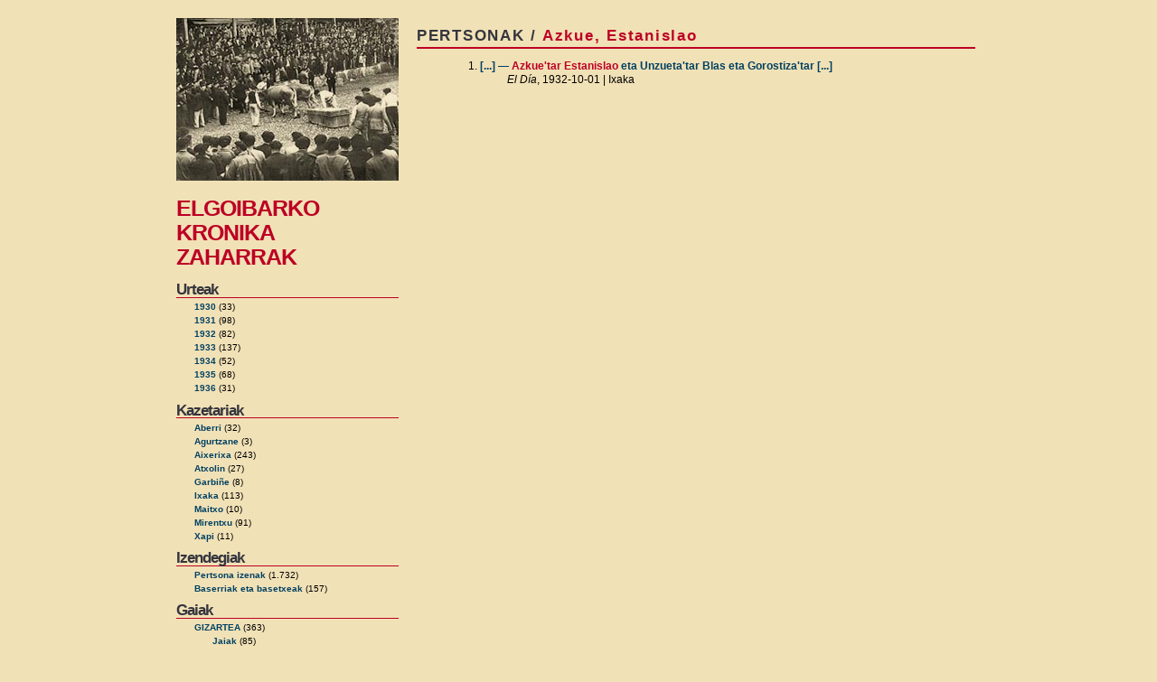

--- FILE ---
content_type: text/html
request_url: https://amarauna.org/elgoibar/?i=pertsonak&l=Azkue,%20Estanislao
body_size: 1487
content:
<!DOCTYPE html PUBLIC "-//W3C//DTD XHTML 1.0 Transitional//EN" "http://www.w3.org/TR/xhtml1/DTD/xhtml1-transitional.dtd">

<meta http-equiv="Content-Type" content="text/html; charset=latin1" />

<title>Elgoibarko kronika zaharrak</title>

<meta name="generator" content="WordPress 2.0.3" /> <!-- leave this for stats -->

<link rel="stylesheet" href="/elgoibar/estiloa.css" type="text/css" media="screen" />

</head>
<body>
<div id="orria">
  <div id="gorpua">

<div id="ezk">

<a href="/elgoibar/"><img src="/elgoibar/ird/argazkia2.jpg" width="246" height="180" alt="elgoibar" /></a><br/>

<h1><a href="/elgoibar/">ELGOIBARKO <br />KRONIKA ZAHARRAK</a></h1>
        
        
<h3>Urteak</h3>
<ul>
	<li><a href="/elgoibar/?u=1930" title="1930">1930</a>&nbsp;(33)</li>
	<li><a href="/elgoibar/?u=1931" title="1931">1931</a>&nbsp;(98)</li>
	<li><a href="/elgoibar/?u=1932" title="1932">1932</a>&nbsp;(82)</li>
	<li><a href="/elgoibar/?u=1933" title="1933">1933</a>&nbsp;(137)</li>
	<li><a href="/elgoibar/?u=1934" title="1934">1934</a>&nbsp;(52)</li>
	<li><a href="/elgoibar/?u=1935" title="1935">1935</a>&nbsp;(68)</li>
	<li><a href="/elgoibar/?u=1936" title="1936">1936</a>&nbsp;(31)</li>
</ul>

<h3>Kazetariak</h3>
<ul>
	<li><a href="/elgoibar/?e=Aberri" title="Aberri">Aberri</a> (32)
	<li><a href="/elgoibar/?e=Agurtzane" title="Agurtzane">Agurtzane</a> (3)
	<li><a href="/elgoibar/?e=Aixerixa" title="Aixerixa">Aixerixa</a> (243)
	<li><a href="/elgoibar/?e=Atxolin" title="Atxolin">Atxolin</a> (27)
	<li><a href="/elgoibar/?e=Garbiñe" title="Garbiñe">Garbiñe</a> (8)
	<li><a href="/elgoibar/?e=Ixaka" title="Ixaka">Ixaka</a> (113)
	<li><a href="/elgoibar/?e=Maitxo" title="Maitxo">Maitxo</a> (10)
	<li><a href="/elgoibar/?e=Mirentxu" title="Mirentxu">Mirentxu</a> (91)
	<li><a href="/elgoibar/?e=Xapi" title="Xapi">Xapi</a> (11)
</ul>

<h3>Izendegiak</h3>
<ul>
	<li><a href="/elgoibar/?i=pertsonak" title="Pertsona izenak">Pertsona izenak</a> (1.732)
	<li><a href="/elgoibar/?i=baserriak" title="Baserriak eta basetxeak">Baserriak eta basetxeak</a> (157)
</ul>

<h3>Gaiak</h3>
<ul>

	<li><a href="/elgoibar/?k=G" title="Gizartea">GIZARTEA</a>&nbsp;(363)</li>
<ul class="azpi">
	<li><a href="/elgoibar/?k=GA" title="Gizartea - Jaiak">Jaiak</a>&nbsp;(85)</li>
	<li><a href="/elgoibar/?k=GK" title="Gizartea - Ekitaldiak">Ekitaldiak</a>&nbsp;(12)</li>
	<li><a href="/elgoibar/?k=GJ" title="Gizartea - Jaiotzak">Jaiotzak</a>&nbsp;(118)</li>
	<li><a href="/elgoibar/?k=GB" title="Gizartea - Bataioak">Bataioak</a>&nbsp;(61)</li>
	<li><a href="/elgoibar/?k=GE" title="Gizartea - Ezkontzak">Ezkontzak</a>&nbsp;(109)</li>
	<li><a href="/elgoibar/?k=GG" title="Gizartea - Gaixoaldiak">Gaixoaldiak</a>&nbsp;(102)</li>
	<li><a href="/elgoibar/?k=GH" title="Gizartea - Heriotzak">Heriotzak</a>&nbsp;(178)</li>
	<li><a href="/elgoibar/?k=GI" title="Gizartea - Irakaskuntza">Irakaskuntza</a>&nbsp;(20)</li>
	<li><a href="/elgoibar/?k=GL" title="Gizartea - Lana">Lana</a>&nbsp;(26)</li>
	<li><a href="/elgoibar/?k=GN" title="Gizartea - Nekazaritza">Nekazaritza</a>&nbsp;(14)</li>
	<li><a href="/elgoibar/?k=GZ" title="Gizartea - Soldaduzka">Soldaduzka</a>&nbsp;(19)</li>
	<li><a href="/elgoibar/?k=GS" title="Gizartea - Diru biltzeak">Diru biltzeak</a>&nbsp;(28)</li>
	<li><a href="/elgoibar/?k=GD" title="Gizartea - Joan-etorrian">Joan-etorrian</a>&nbsp;(111)</li>
</ul>

	<li><a href="/elgoibar/?k=P" title="Politika">POLITIKA</a>&nbsp;(247)</li>
<ul class="azpi">
	<li><a href="/elgoibar/?k=PE" title="Politika - Ekitaldiak">Ekitaldiak</a>&nbsp;(132)</li>
	<li><a href="/elgoibar/?k=PH" title="Politika - Hauteskundeak">Hauteskundeak</a>&nbsp;(29)</li>
	<li><a href="/elgoibar/?k=PU" title="Politika - Udala">Udala</a>&nbsp;(11)</li>
	<li><a href="/elgoibar/?k=PEAB" title="Politika - Euzko Abertzale Batza">Euzko Abertzale Batza</a>&nbsp;(81)</li>
	<li><a href="/elgoibar/?k=PM" title="Politika - Mendigoizaleak">Mendigoizaleak</a>&nbsp;(16)</li>
	<li><a href="/elgoibar/?k=PB" title="Politika - Batzokia">Batzokia</a>&nbsp;(22)</li>
</ul>

	<li><a href="/elgoibar/?k=E" title="Erlijioa">ERLIJIOA</a>&nbsp;(223)</li>
<ul class="azpi">
	<li><a href="/elgoibar/?k=EA" title="Erlijioa - Jaiak">Jaiak</a>&nbsp;(41)</li>
	<li><a href="/elgoibar/?k=EE" title="Erlijioa - Ekitaldiak">Ekitaldiak</a>&nbsp;(138)</li>
	<li><a href="/elgoibar/?k=EK" title="Erlijioa - Kongregazioak">Kongregazioak</a>&nbsp;(80)</li>
</ul>

	<li><a href="/elgoibar/?k=T" title="Kultura">KULTURA</a>&nbsp;(108)</li>
<ul class="azpi">
	<li><a href="/elgoibar/?k=TA" title="Kultura - Antzerkia">Antzerkia</a>&nbsp;(66)</li>
	<li><a href="/elgoibar/?k=TD" title="Kultura - Dantza">Dantza</a>&nbsp;(10)</li>
	<li><a href="/elgoibar/?k=TL" title="Kultura - Literatura">Literatura</a>&nbsp;(8)</li>
	<li><a href="/elgoibar/?k=TM" title="Kultura - Musika">Musika</a>&nbsp;(37)</li>
	<li><a href="/elgoibar/?k=TZ" title="Kultura - Zinema">Zinema</a>&nbsp;(3)</li>
</ul>

	<li><a href="/elgoibar/?k=L" title="Kirola">KIROLA</a>&nbsp;(78)</li>
<ul class="azpi">
	<li><a href="/elgoibar/?k=LF" title="Kirola - Futbola">Futbola</a>&nbsp;(19)</li>
	<li><a href="/elgoibar/?k=LH" title="Kirola - Herri kirolak">Herri kirolak</a>&nbsp;(9)</li>
	<li><a href="/elgoibar/?k=LK" title="Kirola - Lasterketak">Lasterketak</a>&nbsp;(30)</li>
	<li><a href="/elgoibar/?k=LM" title="Kirola - Mendia">Mendia</a>&nbsp;(3)</li>
	<li><a href="/elgoibar/?k=LP" title="Kirola - Pilota">Pilota</a>&nbsp;(32)</li>
</ul>

	<li><a href="/elgoibar/?k=K" title="Kazetarien artekoak">KAZETARIEN ARTEKOAK</a>&nbsp;(204)</li>
	<li><a href="/elgoibar/?k=N" title="Nahas-mahas">NAHAS-MAHAS</a>&nbsp;(67)</li>
</ul>
<p align="center"><a href="http://www.elgoibar.org/" title="Elgoibarko Udala"><img src="/elgoibar/ird/udala.gif"></a></p>

</div>

<div id="esk">

  <div class="arti">
 

<div id="goiburua1">PERTSONAK / <span class="sailEmaitza">Azkue, Estanislao</span></div>
<ol>
<li><a href="/elgoibar/?t=112&i=pertsonak&l=Azkue, Estanislao" title="Kronika ikusi">[...] &mdash; <span class="bilaHitz">Azkue'tar Estanislao</span> eta Unzueta'tar Blas eta Gorostiza'tar [...]</a><p class="sina"><em>El D&iacute;a</em>, 1932-10-01 | Ixaka</p></li>
</ol>


  </div>

  </div>
</div>
</div>
</body>
</html>

